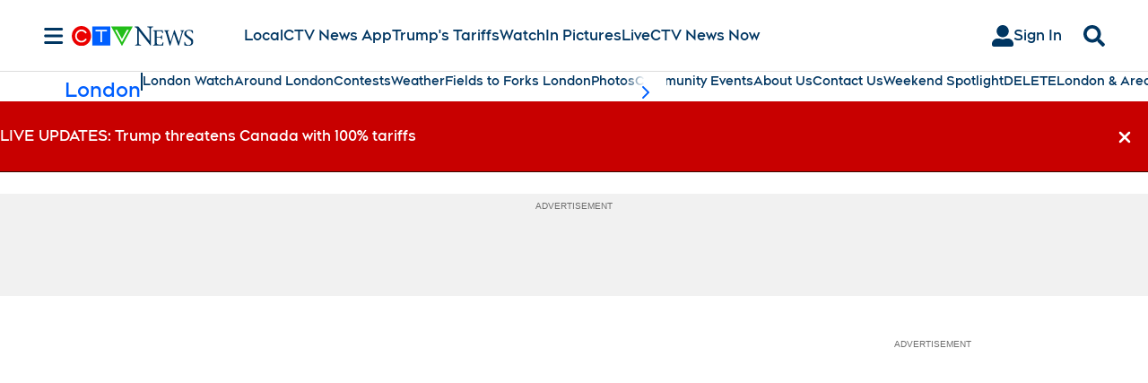

--- FILE ---
content_type: text/plain
request_url: https://ipv4.icanhazip.com/
body_size: 115
content:
52.15.243.38
